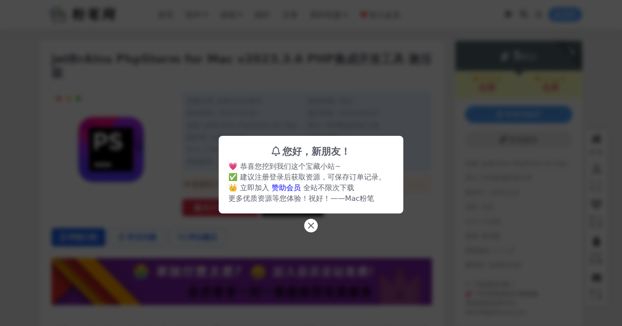

--- FILE ---
content_type: text/html; charset=UTF-8
request_url: https://www.macfb.com/1146.html
body_size: 16540
content:
<!DOCTYPE html>
<html lang="zh-Hans" data-bs-theme="light">
<head>
	<meta http-equiv="Content-Type" content="text/html; charset=UTF-8">
	<meta name="viewport" content="width=device-width, initial-scale=1">
	<link rel="profile" href="https://gmpg.org/xfn/11">
	<title>JetBrAIns PhpStorm  for Mac v2023.3.6 PHP集成开发工具 激活版 - Mac粉笔网</title>
<meta name='robots' content='max-image-preview:large' />
<meta name="keywords" content="PhpStorm下载">
<meta name="description" content="JetBrains PhpStorm for Mac是一款专为Mac用户设计的PHP集成开发环境（IDE），它为PHP开发人员提供了全面且高效的开发工具集，旨在提高开发效率和代码质量。 PhpStorm for Mac具备智能代码编辑功能，">
<link href="https://www.macfb.com/wp-content/uploads/web/favicon.png" rel="icon">
<style id='wp-img-auto-sizes-contain-inline-css'>
img:is([sizes=auto i],[sizes^="auto," i]){contain-intrinsic-size:3000px 1500px}
/*# sourceURL=wp-img-auto-sizes-contain-inline-css */
</style>
<link rel='stylesheet' id='csf-fa5-css' href='https://www.macfb.com/wp-content/themes/ripro-v5/assets/css/font-awesome/css/all.min.css?ver=5.15.4' media='all' />
<link rel='stylesheet' id='csf-fa5-v4-shims-css' href='https://www.macfb.com/wp-content/themes/ripro-v5/assets/css/font-awesome/css/v4-shims.min.css?ver=5.15.4' media='all' />
<link rel='stylesheet' id='main-css' href='https://www.macfb.com/wp-content/themes/ripro-v5/assets/css/main.min.css?ver=9.5' media='all' />
<link rel='stylesheet' id='wp-block-paragraph-css' href='https://www.macfb.com/wp-includes/blocks/paragraph/style.min.css?ver=6.9' media='all' />
<script src="https://www.macfb.com/wp-content/themes/ripro-v5/assets/js/jquery.min.js?ver=3.6.0" id="jquery-js"></script>
<link rel="canonical" href="https://www.macfb.com/1146.html" />
<link rel='shortlink' href='https://www.macfb.com/?p=1146' />
<style type="text/css">
.post-item .entry-title {
    font-size: .95rem;
    font-weight: 400;
    margin-bottom: 10px;
    height: 2.3rem;
    padding: 0 10px;
    line-height: 1.2rem;
}
.post-item .entry-desc, .post-item .entry-title {
    -webkit-line-clamp: 2;
    text-align: center;
}
.post-item .entry-media .media-img {
background-color: #fff;
}
.desc-info {
    text-align: center;
    font-weight: 400;
    font-size: .85rem;
    color: #a3a3a3;
    height: 1.2rem;
    margin-bottom: 10px;
}
.desc-info span {
    padding: 0 10px;
}
.desc-info .time {
    border-right: 1px solid #ddd;
}
.qw_down{
    display: block;
    width: 100%;
    height: 2rem;
    border-radius: 20px;
    border: 1px solid #ddd;
    background-color: transparent;
    text-align: center;
    font-size: .9rem;
    color: #2d2d2d;
    line-height: 2rem;
    font-weight: 400;
    margin-bottom: 10px;
}
.post-item:hover .qw_down{
    background:#43d643;
    color:#fff;
    border:none;
}
.post-item {
    border-radius: .8rem;
}
.fa-vimeo-v{
    color:red;
}
</style><style type="text/css">.heading{width:5积分;}.heading{width:0.N折;}.heading{width:265个;}</style><meta name="generator" content="WP Rocket 3.20.2" data-wpr-features="wpr_preload_links wpr_desktop" /></head>

<body class="wp-singular post-template-default single single-post postid-1146 single-format-standard wp-theme-ripro-v5">


<header data-rocket-location-hash="2a89341fefd0155df4d7cfe2b2e54b3a" class="site-header">

    <div data-rocket-location-hash="6005da2017e5fd3302f88d75d9af55c2" class="container"> <!-- container-fluid px-lg-5 -->
	    <div class="navbar">
	      <!-- logo -->
	      <div data-rocket-location-hash="c7cde5e13f5f5c814c5891607b65d2e6" class="logo-wrapper">
<a rel="nofollow noopener noreferrer" href="https://www.macfb.com/"><img class="logo regular" data-light="https://www.macfb.com/wp-content/uploads/2024/03/fblogo-4.png" data-dark="https://www.macfb.com/wp-content/uploads/2024/03/fblogo-h.png" src="https://www.macfb.com/wp-content/uploads/2024/03/fblogo-4.png" alt="Mac粉笔网"></a></div>

	      <div class="sep"></div>
	      
	      <nav class="main-menu d-none d-lg-block">
	        <ul id="header-navbar" class="nav-list"><li class="menu-item"><a href="https://www.macfb.com/">首页</a></li>
<li class="menu-item menu-item-has-children"><a href="https://www.macfb.com/soft">软件</a>
<ul class="sub-menu">
	<li class="menu-item"><a href="https://www.macfb.com/soft/3d%e8%ae%be%e8%ae%a1">3D设计</a></li>
	<li class="menu-item"><a href="https://www.macfb.com/soft/%e7%b3%bb%e7%bb%9f%e5%a2%9e%e5%bc%ba">系统增强</a></li>
	<li class="menu-item"><a href="https://www.macfb.com/soft/%e5%8a%9e%e5%85%ac%e8%bd%af%e4%bb%b6">办公软件</a></li>
	<li class="menu-item"><a href="https://www.macfb.com/soft/%e5%9b%be%e5%bd%a2%e5%9b%be%e5%83%8f">图形图像</a></li>
	<li class="menu-item"><a href="https://www.macfb.com/soft/%e8%a7%86%e9%a2%91%e5%88%b6%e4%bd%9c">视频制作</a></li>
	<li class="menu-item"><a href="https://www.macfb.com/soft/%e9%9f%b3%e9%a2%91%e5%88%b6%e4%bd%9c">音频制作</a></li>
	<li class="menu-item"><a href="https://www.macfb.com/soft/%e7%bc%96%e7%a8%8b%e5%b7%a5%e5%85%b7">编程工具</a></li>
	<li class="menu-item"><a href="https://www.macfb.com/soft/%e5%aa%92%e4%bd%93%e6%92%ad%e6%94%be">媒体播放</a></li>
	<li class="menu-item"><a href="https://www.macfb.com/soft/%e7%bd%91%e7%bb%9c%e8%b0%83%e8%af%95">网络调试</a></li>
	<li class="menu-item"><a href="https://www.macfb.com/soft/%e4%b8%8a%e4%bc%a0%e4%b8%8b%e8%bd%bd">上传下载</a></li>
</ul>
</li>
<li class="menu-item menu-item-has-children"><a href="https://www.macfb.com/games">游戏</a>
<ul class="sub-menu">
	<li class="menu-item"><a href="https://www.macfb.com/games/%e4%bc%91%e9%97%b2%e6%b8%b8%e6%88%8f">休闲游戏</a></li>
	<li class="menu-item"><a href="https://www.macfb.com/games/%e7%9b%8a%e6%99%ba%e6%b8%b8%e6%88%8f">益智游戏</a></li>
	<li class="menu-item"><a href="https://www.macfb.com/games/%e5%8a%a8%e4%bd%9c%e6%b8%b8%e6%88%8f">动作游戏</a></li>
	<li class="menu-item"><a href="https://www.macfb.com/games/%e5%86%92%e9%99%a9%e6%b8%b8%e6%88%8f">冒险游戏</a></li>
	<li class="menu-item"><a href="https://www.macfb.com/games/%e7%ad%96%e7%95%a5%e6%b8%b8%e6%88%8f">策略游戏</a></li>
	<li class="menu-item"><a href="https://www.macfb.com/games/%e7%bb%8f%e8%90%a5%e6%b8%b8%e6%88%8f">经营游戏</a></li>
	<li class="menu-item"><a href="https://www.macfb.com/games/%e5%a1%94%e9%98%b2%e6%b8%b8%e6%88%8f">塔防游戏</a></li>
	<li class="menu-item"><a href="https://www.macfb.com/games/%e8%a7%92%e8%89%b2%e6%89%ae%e6%bc%94">角色扮演</a></li>
	<li class="menu-item"><a href="https://www.macfb.com/games/%e5%b0%84%e5%87%bb%e6%b8%b8%e6%88%8f">射击游戏</a></li>
	<li class="menu-item"><a href="https://www.macfb.com/games/%e5%bb%ba%e7%ad%91%e6%b8%b8%e6%88%8f">建筑游戏</a></li>
	<li class="menu-item"><a href="https://www.macfb.com/games/%e7%ab%9e%e9%80%9f%e6%b8%b8%e6%88%8f">竞速游戏</a></li>
</ul>
</li>
<li class="menu-item"><a href="https://www.macfb.com/plugins">插件</a></li>
<li class="menu-item"><a href="https://www.macfb.com/article">文章</a></li>
<li class="menu-item menu-item-has-children"><a href="https://www.macfb.com/seriesos">系列专题</a>
<ul class="sub-menu">
	<li class="menu-item"><a href="https://www.macfb.com/seriesos/adobe">Adobe系列</a></li>
	<li class="menu-item"><a href="https://www.macfb.com/seriesos/jetbrains%e7%b3%bb%e5%88%97">Jetbrains系列</a></li>
	<li class="menu-item"><a href="https://www.macfb.com/seriesos/navicat%e7%b3%bb%e5%88%97">Navicat系列</a></li>
	<li class="menu-item"><a href="https://www.macfb.com/seriesos/jixipix%e7%b3%bb%e5%88%97">JixiPix系列</a></li>
	<li class="menu-item"><a href="https://www.macfb.com/seriesos/office%e7%b3%bb%e5%88%97">Office系列</a></li>
	<li class="menu-item"><a href="https://www.macfb.com/seriesos/dxo%e7%b3%bb%e5%88%97">DXO系列</a></li>
</ul>
</li>
<li class="menu-item"><a href="https://www.macfb.com/vip-prices/"><i class="fab fa-vimeo-v me-1"></i>加入会员</a></li>
</ul>	      </nav>
	      
	      <div class="actions">
	        




	<span class="action-btn toggle-color" rel="nofollow noopener noreferrer">
		<span title="亮色模式" data-mod="light" class=" show"><i class="fas fa-sun"></i></span>
		<span title="深色模式" data-mod="dark" class=""><i class="fas fa-moon"></i></span>
	</span>

	<span class="action-btn toggle-search" rel="nofollow noopener noreferrer" title="站内搜索"><i class="fas fa-search"></i></span>

	<span class="action-btn toggle-notify" rel="nofollow noopener noreferrer" title="网站公告"><i class="fa fa-bell-o"></i></span>



	<a class="action-btn login-btn btn-sm btn" rel="nofollow noopener noreferrer" href="https://www.macfb.com/login?redirect_to=https%3A%2F%2Fwww.macfb.com%2F1146.html"><i class="far fa-user me-1"></i>登录</a>


	        <div class="burger d-flex d-lg-none"><i class="fas fa-bars"></i></div>
	      </div>

	      	      <div class="navbar-search">
<div class="search-form">
    <form method="get" action="https://www.macfb.com/">
                    <div class="search-select">
                <select  name='cat' id='cat-search-select-3' class='form-select'>
	<option value=''>全站</option>
	<option class="level-0" value="5">系列专题</option>
	<option class="level-0" value="4">文章</option>
	<option class="level-0" value="3">插件</option>
	<option class="level-0" value="2">游戏</option>
	<option class="level-0" value="1">软件</option>
</select>
            </div>
        
        <div class="search-fields">
          <input type="text" class="" placeholder="输入关键词 回车..." autocomplete="off" value="" name="s" required="required">
          <button title="点击搜索" type="submit"><i class="fas fa-search"></i></button>
      </div>
  </form>
</div>
</div>
		  	      
	    </div>
    </div>

</header>

<div data-rocket-location-hash="989bcf0650e2380b930fa6b99e662cc4" class="header-gap"></div>


<!-- **************** MAIN CONTENT START **************** -->
<main data-rocket-location-hash="6e5961a7f07002a87d72c3d55c699759">
	




<div data-rocket-location-hash="169fe0928f2976958ff91d4509c67e6b" class="container mt-2 mt-sm-4">
	<div data-rocket-location-hash="5f77912d1153a74bc5f7aa812ec13f18" class="row g-2 g-md-3 g-lg-4">

		<div class="content-wrapper col-md-12 col-lg-9" data-sticky-content>
			<div class="card">

									

<div class="article-header">
	<h1 class="post-title mb-2 mb-lg-3">JetBrAIns PhpStorm  for Mac v2023.3.6 PHP集成开发工具 激活版</h1></div>


<div class="archive-shop my-4">

	<div class="row">

				<div class="col-lg-4">
			<div class="img-box">
    			<div class="views-rounded-dot"></div>
                <img class="lazy" src="https://macfb.oss-cn-shanghai.aliyuncs.com/2024/04/9f61408e3afb633-3-320x213.png" alt="JetBrAIns PhpStorm  for Mac v2023.3.6 PHP集成开发工具 激活版" />
            </div>
        </div>
    	
        <div class="col my-2 my-lg-0 info-box">

        	
        	<div class="article-meta">
				<li>资源分类: <a href="https://www.macfb.com/seriesos/jetbrains%e7%b3%bb%e5%88%97">Jetbrains系列</a></li>
				<li>浏览热度: (66)</li>

								<li>发布时间: 2024-04-02</li>
				<li>最近更新: 2024-04-07</li>
								<li>名称: JetBrAIns PhpStorm  for Mac</li><li>简介: PHP集成开发工具</li><li>版本号: v2023.3.6</li><li>语言: 中文</li><li>大小: 1.2GB</li><li>类型: 激活版</li><li>系统版本: &gt;= 12</li><li>兼容性: 支持M/Intel</li>			</div>


			<div class="ri-down-warp mt-1 mt-lg-2">
			    
			    			        <div class="down-buy-warp">
			        			            <div class="buy-title"><i class="fas fa-lock me-1"></i></i>本资源需权限下载</div>
			            
			            <div class="buy-desc">
			                
			                <div class="prices-descs">

		                        <ul class="prices-info">
		                        <li class="price-item no">普通用户: <span><i class="fas fas fa-coins me-1"></i>5积分</span></li><li class="price-item vip">VIP会员: <span>免费</span></li><li class="price-item boosvip">永久会员: <span>免费</span></li>		                        </ul>
			                </div> 

			            </div>

			            <div class="buy-btns">
			              <button class="btn btn-danger px-4 mt-1 js-pay-action" data-id="1146" data-type="1" data-info=""><i class="fab fa-shopify me-1"></i>购买下载权限</button>

			           		
					    						            					                <a target="_blank" href="https://www.macfb.com/?cat=&amp;s=JetBrAIns PhpStorm  for Mac" class="btn px-4 mt-1 btn-dark" rel="nofollow noopener noreferrer"><i class="fas fa-link me-1"></i>历史版本</a>
					            					        
			            </div>

			        
			        </div>

			    
			</div>


		</div>


	</div>

</div>				
				
				
				

<div class="single-content-nav">
  <ul class="nav nav-pills" id="pills-tab" role="tablist">

    <li class="nav-item" role="presentation">
      <a class="nav-link active" id="pills-details-tab" data-toggle="pill" href="#pills-details" role="tab" aria-controls="pills-details" aria-selected="true"><i class="far fa-file-alt me-1"></i>详情介绍</a>
    </li>

        <li class="nav-item" role="presentation">
      <a class="nav-link" id="pills-faq-tab" data-toggle="pill" href="#pills-faq" role="tab" aria-controls="pills-faq" aria-selected="false"><i class="far fa-question-circle me-1"></i>常见问题</a>
    </li>
    
        <li class="nav-item" role="presentation">
      <a class="nav-link" id="pills-comments-tab" data-toggle="pill" href="#pills-comments" role="tab" aria-controls="pills-comments" aria-selected="false"><i class="fa fa-comments-o me-1"></i>评论建议</a>
    </li>
        
  </ul>
</div>


<div class="tab-content" id="pills-tabContent">
	<div class="tab-pane fade show active" id="pills-details" role="tabpanel" aria-labelledby="pills-details-tab">
		<div class="site-addswarp pc top"><a href="https://www.macfb.com/vip-prices/" target="_blank" rel="nofollow noopener noreferrer" title="加入会员，尊享特权"><img src="https://macfb.oss-cn-shanghai.aliyuncs.com/2024/05/edffd723986c2ee.jpg" style=" width: 100%;margin-bottom: 1rem;"></a></div>
		<article class="post-content post-1146 post type-post status-publish format-standard has-post-thumbnail hentry category-jetbrains category-7 category-soft tag-jetbrains tag-66 language-chinese compatibility-intelchip compatibility-applesilicon" >
			
<p class="">JetBrains PhpStorm for Mac是一款专为Mac用户设计的PHP集成开发环境（IDE），它为PHP开发人员提供了全面且高效的开发工具集，旨在提高开发效率和代码质量。</p>
<p class="">PhpStorm for Mac具备智能代码编辑功能，包括自动完成、语法高亮、错误检查等，使开发人员能够更快速、更准确地编写代码。它还提供了强大的代码导航功能，支持代码搜索、快速定位、跳转到定义等功能，帮助开发人员更有效地管理大型项目。</p>
<p class="">此外，PhpStorm for Mac还提供了代码质量分析功能，通过静态代码分析工具对代码进行全面的检查，发现潜在的错误和不良编程习惯。它还提供了丰富的代码质量报告和改进建议，帮助开发人员提高代码质量和可维护性。</p>
<p class="">PhpStorm for Mac还支持与版本控制系统（如Git）、构建工具（如Gradle）以及测试工具（如PHPUnit）的无缝集成，使开发人员能够更方便地进行版本控制、自动化构建和测试工作。</p>
<p class="">总之，JetBrains PhpStorm for Mac是一款功能强大、操作便捷的PHP开发工具，适用于各种规模和业务场景的PHP开发团队。无论是个人开发者还是大型企业，都可以从中受益。</p>
<h2>软件截图</h2>
<p><img fetchpriority="high" decoding="async" class="alignnone size-full wp-image-1147" title="JetBrAIns PhpStorm for Mac v2023.3.6 PHP集成开发工具 激活版-1" src="https://macfb.oss-cn-shanghai.aliyuncs.com/2024/04/d89ab2089bf7a4a.png" alt="JetBrAIns PhpStorm for Mac v2023.3.6 PHP集成开发工具 激活版-1" width="3072" height="1892" srcset="https://macfb.oss-cn-shanghai.aliyuncs.com/2024/04/d89ab2089bf7a4a.png 3072w, https://macfb.oss-cn-shanghai.aliyuncs.com/2024/04/d89ab2089bf7a4a-300x185.png 300w, https://macfb.oss-cn-shanghai.aliyuncs.com/2024/04/d89ab2089bf7a4a-1024x631.png 1024w, https://macfb.oss-cn-shanghai.aliyuncs.com/2024/04/d89ab2089bf7a4a-320x197.png 320w, https://macfb.oss-cn-shanghai.aliyuncs.com/2024/04/d89ab2089bf7a4a-768x473.png 768w, https://macfb.oss-cn-shanghai.aliyuncs.com/2024/04/d89ab2089bf7a4a-1536x946.png 1536w, https://macfb.oss-cn-shanghai.aliyuncs.com/2024/04/d89ab2089bf7a4a-2048x1261.png 2048w" sizes="(max-width: 3072px) 100vw, 3072px" /></p>
<h2>安装教程</h2>
<p>打开安装包将<code>软件图标</code>拖动至右侧<code>Applications</code>完成安装使用<code>激活码</code>完成激活。</p>
<h2>功能特色</h2>
<ul>
<li>代码编辑器：Phpstorm具有智能代码编辑器，支持语法高亮、代码补全、代码折叠、代码重构、代码格式化等功能，使编写代码更加高效和准确。</li>
<li>调试工具：Phpstorm内置了强大的调试工具，可以让开发者快速定位代码中的错误和问题，并提供了Xdebug、Zend Debugger和Chrome扩展等多种调试方式。</li>
<li>代码分析：Phpstorm可以对代码进行静态分析，通过提示变量未定义、方法不存在等问题，帮助开发者找出潜在的错误和问题。</li>
<li>测试工具：Phpstorm支持PHPUnit、Behat、Codeception等多种PHP测试框架，可以帮助开发者编写和运行测试用例，保证代码质量。</li>
<li>版本控制：Phpstorm支持Git、SVN、Mercurial等多种版本控制系统，并提供了强大的版本控制功能，例如代码比较、合并、提交、拉取等。</li>
<li>插件支持：Phpstorm支持丰富的插件，可以根据个人需求安装和使用各种插件，例如Symfony、Laravel、Yii等PHP框架的插件，以及各种代码工具和辅助工具。</li>
</ul>

			<div class="entry-copyright">
	<i class="fas fa-info-circle me-1"></i>声明：本站所有文章，如无特殊说明或标注，均为本站原创发布。任何个人或组织，在未征得本站同意时，禁止复制、盗用、采集、发布本站内容到任何网站、书籍等各类媒体平台。如若本站内容侵犯了原著者的合法权益，可联系我们进行处理。</div>
		</article>

		
		
<div class="entry-tags">
	<i class="fas fa-tags me-1"></i>
			<a href="https://www.macfb.com/tag/jetbrains%e7%b3%bb%e5%88%97" rel="tag">Jetbrains系列</a>
			<a href="https://www.macfb.com/tag/%e7%bc%96%e7%a8%8b%e5%b7%a5%e5%85%b7" rel="tag">编程工具</a>
	</div>
		
<div class="entry-social">

	<div class="row mt-2 mt-lg-3">
		
		<div class="col">
						<a class="share-author" href="https://www.macfb.com/author/2b0a1d7f42e6003c">
				<div class="avatar me-1"><img class="avatar-img rounded-circle border border-white border-3 shadow" src="//www.macfb.com/wp-content/uploads/avatars/55441f17b4dc9dd5e73d8b345d7849dc/avatar-b762b89ecba6318e117c6d40a4dc5a7f.jpeg" alt="">
				</div>粉笔哥            </a>
            		</div>

		<div class="col-auto">
			
						<a class="btn btn-sm btn-info-soft post-share-btn" href="javascript:void(0);"><i class="fas fa-share-alt me-1"></i>分享</a>
			
						<a class="btn btn-sm btn-success-soft post-fav-btn" href="javascript:void(0);" data-is="1"><i class="far fa-star me-1"></i></i>收藏</a>
			
						<a class="btn btn-sm btn-danger-soft post-like-btn" href="javascript:void(0);" data-text="已点赞"><i class="far fa-heart me-1"></i>点赞(<span class="count">0</span>)</a>
			
		</div>
	</div>

</div>	</div>


		<div class="tab-pane fade" id="pills-faq" role="tabpanel" aria-labelledby="pills-faq-tab">
	
	    <ol class="list-group list-group-numbered">
		  		  	<li class="list-group-item list-group-item-info d-flex justify-content-between align-items-start">
			    <div class="ms-2 me-auto">
			      <div class="fw-bold">免费下载或者VIP会员资源能否直接商用？</div>
			      <div class="text-muted">本站所有资源版权均属于原作者所有，这里所提供资源均只能用于参考学习用，请勿直接商用。若由于商用引起版权纠纷，一切责任均由使用者承担。更多说明请参考 VIP介绍。</div>
			    </div>
			</li>
	    		  	<li class="list-group-item list-group-item-info d-flex justify-content-between align-items-start">
			    <div class="ms-2 me-auto">
			      <div class="fw-bold">提示下载完但解压或打开不了？</div>
			      <div class="text-muted">最常见的情况是下载不完整: 重新下载即可。</div>
			    </div>
			</li>
	    		  	<li class="list-group-item list-group-item-info d-flex justify-content-between align-items-start">
			    <div class="ms-2 me-auto">
			      <div class="fw-bold">下载次数超限？</div>
			      <div class="text-muted">加入会员可提升每日下载次数，详见VIP介绍页面说明；单独购买资源不受会员组次数限制。</div>
			    </div>
			</li>
	    		  	<li class="list-group-item list-group-item-info d-flex justify-content-between align-items-start">
			    <div class="ms-2 me-auto">
			      <div class="fw-bold">付款后无法显示下载地址或者无法查看内容？</div>
			      <div class="text-muted">如果您已经成功付款但是网站没有弹出成功提示，请联系在线客服提供付款信息为您处理</div>
			    </div>
			</li>
	    		  	<li class="list-group-item list-group-item-info d-flex justify-content-between align-items-start">
			    <div class="ms-2 me-auto">
			      <div class="fw-bold">购买该资源后，可以退款吗？</div>
			      <div class="text-muted">本站所有资源属于虚拟商品，具有可复制性，可传播性，一旦授予，不接受任何形式的退款、换货要求。请您在购买获取之前确认好 是您所需要的资源</div>
			    </div>
			</li>
	    		</ol>

	</div>
	
		<div class="tab-pane fade" id="pills-comments" role="tabpanel" aria-labelledby="pills-comments-tab">
	
<div id="comments" class="entry-comments">
	

	<h2 class="comments-title"><i class="fas fa-comment-dots me-1"></i>评论(0)</h2>

		<div id="respond" class="comment-respond">
		<h3 id="reply-title" class="comment-reply-title">提示：请文明发言 <small><a rel="nofollow" id="cancel-comment-reply-link" href="/1146.html#respond" style="display:none;">取消回复</a></small></h3><div class="d-flex align-content-center justify-content-center"><a rel="nofollow noopener noreferrer" href="https://www.macfb.com/login?redirect_to=https%3A%2F%2Fwww.macfb.com%2F1146.html" class="login-btn btn btn-sm btn-dark px-4 rounded-pill mb-5"><i class="far fa-user me-1"></i>登录后评论</a></div>	</div><!-- #respond -->
	


	

</div>
	</div>
	
</div>


			</div>
			
			

<div class="entry-navigation">
    <div class="row g-3">
                <div class="col-lg-6 col-12">
            <a class="entry-page-prev" href="https://www.macfb.com/1149.html" title="Piezo for Mac v1.9.1 专业的音频录制工具 激活版">
                <div class="entry-page-icon"><i class="fas fa-arrow-left"></i></div>
                <div class="entry-page-info">
                    <span class="d-block rnav">上一篇</span>
                    <div class="title">Piezo for Mac v1.9.1 专业的音频录制工具 激活版</div>
                </div>
            </a>
        </div>
                        <div class="col-lg-6 col-12">
            <a class="entry-page-next" href="https://www.macfb.com/1145.html" title="Noir – Dark Mode for Safari  v2024.1.9 Safari 扩展程序 激活版">
                <div class="entry-page-info">
                    <span class="d-block rnav">下一篇</span>
                    <div class="title">Noir – Dark Mode for Safari  v2024.1.9 Safari 扩展程序 激活版</div>
                </div>
                <div class="entry-page-icon"><i class="fas fa-arrow-right"></i></div>
            </a>
        </div>
            </div>
</div>			
			
<div class="related-posts">
   <h2 class="related-posts-title"><i class="fab fa-hive me-1"></i>相关文章</h2>
   <div class="row g-2 g-md-3 row-cols-2 row-cols-md-3 row-cols-lg-4">
    

	<div class="col">
		<article class="post-item item-grid">

			<div class="tips-badge position-absolute top-0 start-0 z-1 m-2">
				
								<div class="badge bg-warning bg-opacity-75">VIP</div>
				
			</div>
			

<div class="entry-media ratio ratio-3x2">
	<a target="" class="media-img lazy bg-cover bg-center" href="https://www.macfb.com/4619.html" title="Topaz Gigapixel AI for Mac v7.1.2 照片放大工具 激活版" data-bg="https://macfb.oss-cn-shanghai.aliyuncs.com/2024/04/92a86bb88bd01bd-1.png">

		
		<!-- 音视频缩略图 -->
		
	</a>
</div>			<div class="entry-wrapper">
				
				<h2 class="entry-title">
					<a target="" href="https://www.macfb.com/4619.html" title="Topaz Gigapixel AI for Mac v7.1.2 照片放大工具 激活版">Topaz Gigapixel AI - 照片放大工具</a>
				</h2>

				                <div class="desc-info">v7.1.2 英文版</div>
                <div class="desc-info"><span class="time"><time class="pub-date" datetime="2024-04-27T17:45:41+08:00">2 年前</time></span><span class="size">238MB</span></div>
                <a class="qw_down" href="https://www.macfb.com/4619.html">下载</a>

							</div>
		</article>
	</div>



	<div class="col">
		<article class="post-item item-grid">

			<div class="tips-badge position-absolute top-0 start-0 z-1 m-2">
				
								<div class="badge bg-warning bg-opacity-75">VIP</div>
				
			</div>
			

<div class="entry-media ratio ratio-3x2">
	<a target="" class="media-img lazy bg-cover bg-center" href="https://www.macfb.com/23627.html" title="Performance Test for Mac v4.3.1 电脑系统基准测试器 — 硬盘测速工具 激活版" data-bg="https://macfb.oss-cn-shanghai.aliyuncs.com/2024/12/b3f3313f4fd9662.png">

		
		<!-- 音视频缩略图 -->
		
	</a>
</div>			<div class="entry-wrapper">
				
				<h2 class="entry-title">
					<a target="" href="https://www.macfb.com/23627.html" title="Performance Test for Mac v4.3.1 电脑系统基准测试器 — 硬盘测速工具 激活版">Performance Test - 电脑系统基准测试器 — 硬盘测速工具</a>
				</h2>

				                <div class="desc-info">v4.3.1 英文版</div>
                <div class="desc-info"><span class="time"><time class="pub-date" datetime="2024-12-31T14:53:17+08:00">1 年前</time></span><span class="size">666MB</span></div>
                <a class="qw_down" href="https://www.macfb.com/23627.html">下载</a>

							</div>
		</article>
	</div>



	<div class="col">
		<article class="post-item item-grid">

			<div class="tips-badge position-absolute top-0 start-0 z-1 m-2">
				
								<div class="badge bg-warning bg-opacity-75">VIP</div>
				
			</div>
			

<div class="entry-media ratio ratio-3x2">
	<a target="" class="media-img lazy bg-cover bg-center" href="https://www.macfb.com/7227.html" title="Master of Typing 3 for Mac v15.14.4 打字练习软件 激活版" data-bg="https://macfb.oss-cn-shanghai.aliyuncs.com/2024/06/0195921095dd07a.png">

		
		<!-- 音视频缩略图 -->
		
	</a>
</div>			<div class="entry-wrapper">
				
				<h2 class="entry-title">
					<a target="" href="https://www.macfb.com/7227.html" title="Master of Typing 3 for Mac v15.14.4 打字练习软件 激活版">Master of Typing 3 - 打字练习软件</a>
				</h2>

				                <div class="desc-info">v15.14.4 中文版</div>
                <div class="desc-info"><span class="time"><time class="pub-date" datetime="2024-06-13T07:43:43+08:00">2 年前</time></span><span class="size">116MB</span></div>
                <a class="qw_down" href="https://www.macfb.com/7227.html">下载</a>

							</div>
		</article>
	</div>



	<div class="col">
		<article class="post-item item-grid">

			<div class="tips-badge position-absolute top-0 start-0 z-1 m-2">
				
								<div class="badge bg-warning bg-opacity-75">VIP</div>
				
			</div>
			

<div class="entry-media ratio ratio-3x2">
	<a target="" class="media-img lazy bg-cover bg-center" href="https://www.macfb.com/47175.html" title="Tabby for Mac v1.0.228 好用的终端模拟器/SSH客户端 激活版" data-bg="https://macfb.oss-cn-shanghai.aliyuncs.com/2025/12/2fc794eeda49478.png">

		
		<!-- 音视频缩略图 -->
		
	</a>
</div>			<div class="entry-wrapper">
				
				<h2 class="entry-title">
					<a target="" href="https://www.macfb.com/47175.html" title="Tabby for Mac v1.0.228 好用的终端模拟器/SSH客户端 激活版">Tabby - 好用的终端模拟器/SSH客户端</a>
				</h2>

				                <div class="desc-info">v1.0.228 中文版</div>
                <div class="desc-info"><span class="time"><time class="pub-date" datetime="2025-12-12T19:42:32+08:00">1 月前</time></span><span class="size">291MB</span></div>
                <a class="qw_down" href="https://www.macfb.com/47175.html">下载</a>

							</div>
		</article>
	</div>



	<div class="col">
		<article class="post-item item-grid">

			<div class="tips-badge position-absolute top-0 start-0 z-1 m-2">
				
								<div class="badge bg-warning bg-opacity-75">VIP</div>
				
			</div>
			

<div class="entry-media ratio ratio-3x2">
	<a target="" class="media-img lazy bg-cover bg-center" href="https://www.macfb.com/35008.html" title="Crescendo Masters for Mac v11.14 音乐创作软件 激活版" data-bg="https://macfb.oss-cn-shanghai.aliyuncs.com/2025/06/7c10a326c9dedea.png">

		
		<!-- 音视频缩略图 -->
		
	</a>
</div>			<div class="entry-wrapper">
				
				<h2 class="entry-title">
					<a target="" href="https://www.macfb.com/35008.html" title="Crescendo Masters for Mac v11.14 音乐创作软件 激活版">Crescendo Masters - 音乐创作软件</a>
				</h2>

				                <div class="desc-info">v11.14 英文版</div>
                <div class="desc-info"><span class="time"><time class="pub-date" datetime="2025-06-16T01:17:42+08:00">7 月前</time></span><span class="size">5MB</span></div>
                <a class="qw_down" href="https://www.macfb.com/35008.html">下载</a>

							</div>
		</article>
	</div>



	<div class="col">
		<article class="post-item item-grid">

			<div class="tips-badge position-absolute top-0 start-0 z-1 m-2">
				
								<div class="badge bg-warning bg-opacity-75">VIP</div>
				
			</div>
			

<div class="entry-media ratio ratio-3x2">
	<a target="" class="media-img lazy bg-cover bg-center" href="https://www.macfb.com/9362.html" title="Pixelmator Pro for Mac v3.6.5 媲美PS的修图软件 激活版" data-bg="https://macfb.oss-cn-shanghai.aliyuncs.com/2024/07/440447bfa4b8ef1.png">

		
		<!-- 音视频缩略图 -->
		
	</a>
</div>			<div class="entry-wrapper">
				
				<h2 class="entry-title">
					<a target="" href="https://www.macfb.com/9362.html" title="Pixelmator Pro for Mac v3.6.5 媲美PS的修图软件 激活版">Pixelmator Pro - 媲美PS的修图软件</a>
				</h2>

				                <div class="desc-info">v3.6.5 中文版</div>
                <div class="desc-info"><span class="time"><time class="pub-date" datetime="2024-07-18T05:39:00+08:00">2 年前</time></span><span class="size">634MB</span></div>
                <a class="qw_down" href="https://www.macfb.com/9362.html">下载</a>

							</div>
		</article>
	</div>



	<div class="col">
		<article class="post-item item-grid">

			<div class="tips-badge position-absolute top-0 start-0 z-1 m-2">
				
								<div class="badge bg-warning bg-opacity-75">VIP</div>
				
			</div>
			

<div class="entry-media ratio ratio-3x2">
	<a target="" class="media-img lazy bg-cover bg-center" href="https://www.macfb.com/29116.html" title="AnyRec Video Repair for Mac v1.0.18 专业视频修复工具 激活版" data-bg="https://macfb.oss-cn-shanghai.aliyuncs.com/2025/04/14a710eb2748b69.png">

		
		<!-- 音视频缩略图 -->
		
	</a>
</div>			<div class="entry-wrapper">
				
				<h2 class="entry-title">
					<a target="" href="https://www.macfb.com/29116.html" title="AnyRec Video Repair for Mac v1.0.18 专业视频修复工具 激活版">AnyRec Video Repair - 专业视频修复工具</a>
				</h2>

				                <div class="desc-info">v1.0.18 中文版</div>
                <div class="desc-info"><span class="time"><time class="pub-date" datetime="2025-04-14T14:07:00+08:00">9 月前</time></span><span class="size">38MB</span></div>
                <a class="qw_down" href="https://www.macfb.com/29116.html">下载</a>

							</div>
		</article>
	</div>



	<div class="col">
		<article class="post-item item-grid">

			<div class="tips-badge position-absolute top-0 start-0 z-1 m-2">
				
								<div class="badge bg-warning bg-opacity-75">VIP</div>
				
			</div>
			

<div class="entry-media ratio ratio-3x2">
	<a target="" class="media-img lazy bg-cover bg-center" href="https://www.macfb.com/14012.html" title="Microsoft Excel LTSC 2021 for Mac v16.89 电子表格软件 激活版" data-bg="https://macfb.oss-cn-shanghai.aliyuncs.com/2024/09/00a35ea031c474c.png">

		
		<!-- 音视频缩略图 -->
		
	</a>
</div>			<div class="entry-wrapper">
				
				<h2 class="entry-title">
					<a target="" href="https://www.macfb.com/14012.html" title="Microsoft Excel LTSC 2021 for Mac v16.89 电子表格软件 激活版"> Microsoft Excel LTSC 2021 - 电子表格软件</a>
				</h2>

				                <div class="desc-info">v16.89 中文版</div>
                <div class="desc-info"><span class="time"><time class="pub-date" datetime="2024-09-12T17:37:11+08:00">1 年前</time></span><span class="size">989MB</span></div>
                <a class="qw_down" href="https://www.macfb.com/14012.html">下载</a>

							</div>
		</article>
	</div>

    </div>
</div>

			
		</div>

		<div class="sidebar-wrapper col-md-12 col-lg-3 h-100" data-sticky>
			<div class="sidebar">
				<div id="ri_post_pay_widget-2" class="widget post-buy-widget">

<div class="ri-down-warp" data-resize="bottom">
    <span class="down-msg">下载</span>
            <div class="down-buy-warp">
                    <!-- <div class="buy-title"><i class="fas fa-lock me-1"></i></i></div> -->


            <div class="buy-box">
                
                <div class="prices-desc">
                    <div class="prices-default">
                        <i class="fas fas fa-coins me-1"></i>
                        <span>5</span>积分                    </div>
                </div> 

                <div class="prices-rate">

                    
                    <!-- <a class="vip-rete-tips" href="" rel="nofollow noopener noreferrer" target="_blank"><i class="far fa-gem me-1"></i>VIP折扣</a> -->

                    <ul class="prices-ul">
                        
                    <li class="price-item vip"><a class="vip-rete-name" href="https://www.macfb.com/vip-prices" rel="nofollow noopener noreferrer" target="_blank"><i class="far fa-gem me-1"></i>VIP会员</a><span>免费</span></li><li class="price-item boosvip"><a class="vip-rete-name" href="https://www.macfb.com/vip-prices" rel="nofollow noopener noreferrer" target="_blank"><i class="far fa-gem me-1"></i>永久会员</a><span>免费</span></li>                    </ul>
                </div> 
            </div>


            <div class="buy-btns">
                            <a rel="nofollow noopener noreferrer" href="https://www.macfb.com/login?redirect_to=https%3A%2F%2Fwww.macfb.com%2F1146.html" class="login-btn btn btn-info w-100 rounded-pill"><i class="far fa-user me-1"></i>登录后购买</a>
                        </div>


                    
        </div>

    

    <div class="down-buy-info">

        
                    <div class="d-grid gap-2 mt-3">
                            <a target="_blank" href="https://www.macfb.com/?cat=&amp;s=JetBrAIns PhpStorm  for Mac" class="btn btn-secondary-soft rounded-pill" rel="nofollow noopener noreferrer"><i class="fas fa-link me-1"></i>历史版本</a>
                        </div>
        
                    <ul class="list-group list-group-flush mt-3">
                            <li class="small text-muted list-group-item bg-white"><span>名称: </span> <span>JetBrAIns PhpStorm  for Mac</span></li>
                            <li class="small text-muted list-group-item bg-white"><span>简介: </span> <span>PHP集成开发工具</span></li>
                            <li class="small text-muted list-group-item bg-white"><span>版本号: </span> <span>v2023.3.6</span></li>
                            <li class="small text-muted list-group-item bg-white"><span>语言: </span> <span>中文</span></li>
                            <li class="small text-muted list-group-item bg-white"><span>大小: </span> <span>1.2GB</span></li>
                            <li class="small text-muted list-group-item bg-white"><span>类型: </span> <span>激活版</span></li>
                            <li class="small text-muted list-group-item bg-white"><span>系统版本: </span> <span>&gt;= 12</span></li>
                            <li class="small text-muted list-group-item bg-white"><span>兼容性: </span> <span>支持M/Intel</span></li>
                        </ul>
        
                <p class="text-muted mb-0 mt-3 small">⁉️ 下载遇到问题？<br>💕 可联系客服或<a href="https://www.macfb.com/user/ticket/">工单反馈</a><br>
资源侵权联系方式：MacFB@aliyun.com</p>
            </div> 

</div>



</div><div id="ri_sidebar_posts_widget-2" class="widget sidebar-posts-list">
<h5 class="widget-title"></h5>

<div class="row g-3 row-cols-1">
  
    <div class="col">
      <article class="post-item item-list">

        <div class="entry-media ratio ratio-3x2 col-auto">
          <a target="" class="media-img lazy" href="https://www.macfb.com/45508.html" title="Affinity Designer for Mac v2.6.4 强大的矢量图设计软件 激活版" data-bg="https://macfb.oss-cn-shanghai.aliyuncs.com/2025/10/92ffe017b9c241b.png"></a>
        </div>

        <div class="entry-wrapper">
          <div class="entry-body">
            <h2 class="entry-title">
              <a target="" href="https://www.macfb.com/45508.html" title="Affinity Designer for Mac v2.6.4 强大的矢量图设计软件 激活版">Affinity Designer for Mac v2.6.4 强大的矢量图设计软件 激活版</a>
            </h2>
          </div>
        </div>

      </article>
    </div>

  
    <div class="col">
      <article class="post-item item-list">

        <div class="entry-media ratio ratio-3x2 col-auto">
          <a target="" class="media-img lazy" href="https://www.macfb.com/16760.html" title="MaxBulk Mailer Pro for Mac v8.8.8 批量发送电子邮件工具 激活版" data-bg="https://macfb.oss-cn-shanghai.aliyuncs.com/2024/10/4e1b668ef04c76d.png"></a>
        </div>

        <div class="entry-wrapper">
          <div class="entry-body">
            <h2 class="entry-title">
              <a target="" href="https://www.macfb.com/16760.html" title="MaxBulk Mailer Pro for Mac v8.8.8 批量发送电子邮件工具 激活版">MaxBulk Mailer Pro for Mac v8.8.8 批量发送电子邮件工具 激活版</a>
            </h2>
          </div>
        </div>

      </article>
    </div>

  
    <div class="col">
      <article class="post-item item-list">

        <div class="entry-media ratio ratio-3x2 col-auto">
          <a target="" class="media-img lazy" href="https://www.macfb.com/32755.html" title="Mp3tag for Mac v1.9.6 音频标签编辑器 激活版" data-bg="https://macfb.oss-cn-shanghai.aliyuncs.com/2025/05/42fbded7f5e0975-1.png"></a>
        </div>

        <div class="entry-wrapper">
          <div class="entry-body">
            <h2 class="entry-title">
              <a target="" href="https://www.macfb.com/32755.html" title="Mp3tag for Mac v1.9.6 音频标签编辑器 激活版">Mp3tag for Mac v1.9.6 音频标签编辑器 激活版</a>
            </h2>
          </div>
        </div>

      </article>
    </div>

  
    <div class="col">
      <article class="post-item item-list">

        <div class="entry-media ratio ratio-3x2 col-auto">
          <a target="" class="media-img lazy" href="https://www.macfb.com/19994.html" title="PDF Expert for Mac v3.10.8 PDF编辑阅读转换器 激活版" data-bg="https://macfb.oss-cn-shanghai.aliyuncs.com/2024/11/08f9289b76836d9.png"></a>
        </div>

        <div class="entry-wrapper">
          <div class="entry-body">
            <h2 class="entry-title">
              <a target="" href="https://www.macfb.com/19994.html" title="PDF Expert for Mac v3.10.8 PDF编辑阅读转换器 激活版">PDF Expert for Mac v3.10.8 PDF编辑阅读转换器 激活版</a>
            </h2>
          </div>
        </div>

      </article>
    </div>

  
    <div class="col">
      <article class="post-item item-list">

        <div class="entry-media ratio ratio-3x2 col-auto">
          <a target="" class="media-img lazy" href="https://www.macfb.com/21114.html" title="Wing Pro for Mac v10.0.7 强大的Python开发工具 激活版" data-bg="https://macfb.oss-cn-shanghai.aliyuncs.com/2024/11/25b9927ff02e46a.png"></a>
        </div>

        <div class="entry-wrapper">
          <div class="entry-body">
            <h2 class="entry-title">
              <a target="" href="https://www.macfb.com/21114.html" title="Wing Pro for Mac v10.0.7 强大的Python开发工具 激活版">Wing Pro for Mac v10.0.7 强大的Python开发工具 激活版</a>
            </h2>
          </div>
        </div>

      </article>
    </div>

  
    <div class="col">
      <article class="post-item item-list">

        <div class="entry-media ratio ratio-3x2 col-auto">
          <a target="" class="media-img lazy" href="https://www.macfb.com/24446.html" title="Microsoft PowerPoint LTSC 2024 for Mac v16.93 ppt演示工具 激活版" data-bg="https://macfb.oss-cn-shanghai.aliyuncs.com/2025/01/deb5ba4646e54ca.png"></a>
        </div>

        <div class="entry-wrapper">
          <div class="entry-body">
            <h2 class="entry-title">
              <a target="" href="https://www.macfb.com/24446.html" title="Microsoft PowerPoint LTSC 2024 for Mac v16.93 ppt演示工具 激活版">Microsoft PowerPoint LTSC 2024 for Mac v16.93 ppt演示工具 激活版</a>
            </h2>
          </div>
        </div>

      </article>
    </div>

  
    <div class="col">
      <article class="post-item item-list">

        <div class="entry-media ratio ratio-3x2 col-auto">
          <a target="" class="media-img lazy" href="https://www.macfb.com/31109.html" title="MacWhisper for Mac v12.7 高效音频转文字工具 激活版" data-bg="https://macfb.oss-cn-shanghai.aliyuncs.com/2025/05/8e751ebe9a6276a.png"></a>
        </div>

        <div class="entry-wrapper">
          <div class="entry-body">
            <h2 class="entry-title">
              <a target="" href="https://www.macfb.com/31109.html" title="MacWhisper for Mac v12.7 高效音频转文字工具 激活版">MacWhisper for Mac v12.7 高效音频转文字工具 激活版</a>
            </h2>
          </div>
        </div>

      </article>
    </div>

  
    <div class="col">
      <article class="post-item item-list">

        <div class="entry-media ratio ratio-3x2 col-auto">
          <a target="" class="media-img lazy" href="https://www.macfb.com/47964.html" title="Debit &#038; Credit Premium for Mac v7.5.3 个人财务管理软件 激活版" data-bg="https://macfb.oss-cn-shanghai.aliyuncs.com/2026/01/4c5f9bee63aa8ae.png"></a>
        </div>

        <div class="entry-wrapper">
          <div class="entry-body">
            <h2 class="entry-title">
              <a target="" href="https://www.macfb.com/47964.html" title="Debit &#038; Credit Premium for Mac v7.5.3 个人财务管理软件 激活版">Debit &#038; Credit Premium for Mac v7.5.3 个人财务管理软件 激活版</a>
            </h2>
          </div>
        </div>

      </article>
    </div>

  
    <div class="col">
      <article class="post-item item-list">

        <div class="entry-media ratio ratio-3x2 col-auto">
          <a target="" class="media-img lazy" href="https://www.macfb.com/47427.html" title="Capture One 23 Enterprise for Mac v16.7.0.50 Raw图像处理软件 激活版" data-bg="https://macfb.oss-cn-shanghai.aliyuncs.com/2025/12/123f054cb1f0837.png"></a>
        </div>

        <div class="entry-wrapper">
          <div class="entry-body">
            <h2 class="entry-title">
              <a target="" href="https://www.macfb.com/47427.html" title="Capture One 23 Enterprise for Mac v16.7.0.50 Raw图像处理软件 激活版">Capture One 23 Enterprise for Mac v16.7.0.50 Raw图像处理软件 激活版</a>
            </h2>
          </div>
        </div>

      </article>
    </div>

  
    <div class="col">
      <article class="post-item item-list">

        <div class="entry-media ratio ratio-3x2 col-auto">
          <a target="" class="media-img lazy" href="https://www.macfb.com/33617.html" title="VRAM Pro for Mac v2.1.3 专业显存监控与GPU性能管理工具 激活版" data-bg="https://macfb.oss-cn-shanghai.aliyuncs.com/2025/06/1745316975e6b76.png"></a>
        </div>

        <div class="entry-wrapper">
          <div class="entry-body">
            <h2 class="entry-title">
              <a target="" href="https://www.macfb.com/33617.html" title="VRAM Pro for Mac v2.1.3 专业显存监控与GPU性能管理工具 激活版">VRAM Pro for Mac v2.1.3 专业显存监控与GPU性能管理工具 激活版</a>
            </h2>
          </div>
        </div>

      </article>
    </div>

  </div>

</div>			</div>
		</div>

	</div>
</div>
</main>
<!-- **************** MAIN CONTENT END **************** -->

<!-- =======================
Footer START -->
<footer data-rocket-location-hash="31ab63c865939e23911cfc1e70b36603" class="site-footer py-md-4 py-2 mt-2 mt-md-4">
	<div data-rocket-location-hash="e6eb6fcccd8ab4e0754c54f80a5d14c0" class="container">

		

<div data-rocket-location-hash="bfd04efbd73b4088a0c4e69d8b68cb31" class="row d-none d-lg-flex mb-3">
  <div class="col-md-4">
    <div class="logo-wrapper">
          </div>
    <div class="logo-wrapper">
<a rel="nofollow noopener noreferrer" href="https://www.macfb.com/"><img class="logo regular" data-light="https://www.macfb.com/wp-content/uploads/2024/03/fblogo-4.png" data-dark="https://www.macfb.com/wp-content/uploads/2024/03/fblogo-h.png" src="https://www.macfb.com/wp-content/uploads/2024/03/fblogo-4.png" alt="Mac粉笔网"></a></div>
    <p class="small mb-0">Mac粉笔网站内收录8000+款优质Mac资源，包含MacOS系统应用软件、Mac电脑游戏、常用插件等资源,所发布的资源软件均通过安装测试，确保可用性；欢迎广大苹果电脑用户前来下载！</p>
  </div>

  <div class="col-md-2">
    <h4 class="widget-title">快速导航</h4>
    <ul class="list-unstyled widget-links">
      <li><a href="https://www.macfb.com/user">个人中心</a></li><li><a href="https://www.macfb.com/tags">标签云</a></li><li><a href="https://www.macfb.com/links">网址导航</a></li>    </ul>
  </div>

  <div class="col-md-2">
    <h4 class="widget-title">关于本站</h4>
    <ul class="list-unstyled widget-links">
      <li><a href="https://www.macfb.com/vip-prices">VIP介绍</a></li><li><a href="https://www.macfb.com/user/ticket">客服咨询</a></li><li><a href="https://www.macfb.com/user/aff">推广计划</a></li>    </ul>
  </div>

  <div class="col-md-4">
    <h4 class="widget-title">联系我们</h4>
    <div class=""><img width="80" height="80" src="https://macfb.oss-cn-shanghai.aliyuncs.com/2024/06/ca46c1b9512a7a8.jpg" style="float: left;" title="二维码"> 扫码添加客服QQ或登录本站账号进入个人中心提交工单。
</div>
  </div>
</div>


		<div data-rocket-location-hash="64a46c1e21fa9cd49d2347a8896c83dd" class="text-center small w-100">
			<div>Copyright © 2025 <a target="_blank" href="https://www.macfb.com/">Mac粉笔网</a> - All rights reserved</div>
			<div class=""></div>
		</div>

		
		
	</div>
</footer>
<!-- =======================
Footer END -->


<!-- Back to top rollbar-->
	<div data-rocket-location-hash="926a5ab54fe9f50b408e2ea2d8a5a7b4" class="rollbar">
		<ul class="actions">
			<li><a target="" href="https://www.macfb.com/" rel="nofollow noopener noreferrer"><i class="fas fa-home"></i><span>首页</span></a></li><li><a target="" href="https://www.macfb.com/user" rel="nofollow noopener noreferrer"><i class="far fa-user"></i><span>个人中心</span></a></li><li><a target="" href="https://www.macfb.com/vip-prices" rel="nofollow noopener noreferrer"><i class="fa fa-diamond"></i><span>加入会员</span></a></li><li><a target="" href="https://www.macfb.com/qqh" rel="nofollow noopener noreferrer"><i class="fab fa-qq"></i><span>QQ客服</span></a></li><li><a target="_blank" href="https://www.macfb.com/user/ticket/" rel="nofollow noopener noreferrer"><i class="fas fa-envelope"></i><span>提交工单</span></a></li>		</ul>
	</div>
<div data-rocket-location-hash="aacf7c8ed13f75e14910e450e963e676" class="back-top"><i class="fas fa-caret-up"></i></div>

<!-- m-navbar -->
	<div data-rocket-location-hash="d5317e606fea3b0b52d7ce70b8475e2c" class="m-navbar">
		<ul>
			<li><a target="" href="https://www.macfb.com" rel="nofollow noopener noreferrer"><i class="fas fa-home"></i><span>首页</span></a></li><li><a target="" href="https://www.macfb.com/tags" rel="nofollow noopener noreferrer"><i class="fas fa-layer-group"></i><span>分类</span></a></li><li><a target="" href="https://www.macfb.com/vip-prices" rel="nofollow noopener noreferrer"><i class="far fa-gem"></i><span>会员</span></a></li><li><a target="" href="https://www.macfb.com/user" rel="nofollow noopener noreferrer"><i class="fas fa-user"></i><span>我的</span></a></li>		</ul>
	</div>

<!-- dimmer-->
<div data-rocket-location-hash="36da08f8bdbc84322de5a2e24c2f57bc" class="dimmer"></div>

<div data-rocket-location-hash="b679dc539548c7249acb110ee2c069f6" class="off-canvas">
  <div data-rocket-location-hash="6a67d529c4bb1c0b9a7a7f8f44218094" class="canvas-close"><i class="fas fa-times"></i></div>
  
  <!-- logo -->
  <div class="logo-wrapper">
<a rel="nofollow noopener noreferrer" href="https://www.macfb.com/"><img class="logo regular" data-light="https://www.macfb.com/wp-content/uploads/2024/03/fblogo-4.png" data-dark="https://www.macfb.com/wp-content/uploads/2024/03/fblogo-h.png" src="https://www.macfb.com/wp-content/uploads/2024/03/fblogo-4.png" alt="Mac粉笔网"></a></div>

  
  <div data-rocket-location-hash="5b9068a99d0ff93438402898a77d632c" class="mobile-menu d-block d-lg-none"></div>

</div>



<script type="speculationrules">
{"prefetch":[{"source":"document","where":{"and":[{"href_matches":"/*"},{"not":{"href_matches":["/wp-*.php","/wp-admin/*","/*","/wp-content/*","/wp-content/plugins/*","/wp-content/themes/ripro-v5/*","/*\\?(.+)"]}},{"not":{"selector_matches":"a[rel~=\"nofollow\"]"}},{"not":{"selector_matches":".no-prefetch, .no-prefetch a"}}]},"eagerness":"conservative"}]}
</script>
<script id="rocket-browser-checker-js-after">
"use strict";var _createClass=function(){function defineProperties(target,props){for(var i=0;i<props.length;i++){var descriptor=props[i];descriptor.enumerable=descriptor.enumerable||!1,descriptor.configurable=!0,"value"in descriptor&&(descriptor.writable=!0),Object.defineProperty(target,descriptor.key,descriptor)}}return function(Constructor,protoProps,staticProps){return protoProps&&defineProperties(Constructor.prototype,protoProps),staticProps&&defineProperties(Constructor,staticProps),Constructor}}();function _classCallCheck(instance,Constructor){if(!(instance instanceof Constructor))throw new TypeError("Cannot call a class as a function")}var RocketBrowserCompatibilityChecker=function(){function RocketBrowserCompatibilityChecker(options){_classCallCheck(this,RocketBrowserCompatibilityChecker),this.passiveSupported=!1,this._checkPassiveOption(this),this.options=!!this.passiveSupported&&options}return _createClass(RocketBrowserCompatibilityChecker,[{key:"_checkPassiveOption",value:function(self){try{var options={get passive(){return!(self.passiveSupported=!0)}};window.addEventListener("test",null,options),window.removeEventListener("test",null,options)}catch(err){self.passiveSupported=!1}}},{key:"initRequestIdleCallback",value:function(){!1 in window&&(window.requestIdleCallback=function(cb){var start=Date.now();return setTimeout(function(){cb({didTimeout:!1,timeRemaining:function(){return Math.max(0,50-(Date.now()-start))}})},1)}),!1 in window&&(window.cancelIdleCallback=function(id){return clearTimeout(id)})}},{key:"isDataSaverModeOn",value:function(){return"connection"in navigator&&!0===navigator.connection.saveData}},{key:"supportsLinkPrefetch",value:function(){var elem=document.createElement("link");return elem.relList&&elem.relList.supports&&elem.relList.supports("prefetch")&&window.IntersectionObserver&&"isIntersecting"in IntersectionObserverEntry.prototype}},{key:"isSlowConnection",value:function(){return"connection"in navigator&&"effectiveType"in navigator.connection&&("2g"===navigator.connection.effectiveType||"slow-2g"===navigator.connection.effectiveType)}}]),RocketBrowserCompatibilityChecker}();
//# sourceURL=rocket-browser-checker-js-after
</script>
<script id="rocket-preload-links-js-extra">
var RocketPreloadLinksConfig = {"excludeUris":"/(?:.+/)?feed(?:/(?:.+/?)?)?$|/(?:.+/)?embed/|/(index.php/)?(.*)wp-json(/.*|$)|/refer/|/go/|/recommend/|/recommends/","usesTrailingSlash":"","imageExt":"jpg|jpeg|gif|png|tiff|bmp|webp|avif|pdf|doc|docx|xls|xlsx|php","fileExt":"jpg|jpeg|gif|png|tiff|bmp|webp|avif|pdf|doc|docx|xls|xlsx|php|html|htm","siteUrl":"https://www.macfb.com","onHoverDelay":"100","rateThrottle":"3"};
//# sourceURL=rocket-preload-links-js-extra
</script>
<script id="rocket-preload-links-js-after">
(function() {
"use strict";var r="function"==typeof Symbol&&"symbol"==typeof Symbol.iterator?function(e){return typeof e}:function(e){return e&&"function"==typeof Symbol&&e.constructor===Symbol&&e!==Symbol.prototype?"symbol":typeof e},e=function(){function i(e,t){for(var n=0;n<t.length;n++){var i=t[n];i.enumerable=i.enumerable||!1,i.configurable=!0,"value"in i&&(i.writable=!0),Object.defineProperty(e,i.key,i)}}return function(e,t,n){return t&&i(e.prototype,t),n&&i(e,n),e}}();function i(e,t){if(!(e instanceof t))throw new TypeError("Cannot call a class as a function")}var t=function(){function n(e,t){i(this,n),this.browser=e,this.config=t,this.options=this.browser.options,this.prefetched=new Set,this.eventTime=null,this.threshold=1111,this.numOnHover=0}return e(n,[{key:"init",value:function(){!this.browser.supportsLinkPrefetch()||this.browser.isDataSaverModeOn()||this.browser.isSlowConnection()||(this.regex={excludeUris:RegExp(this.config.excludeUris,"i"),images:RegExp(".("+this.config.imageExt+")$","i"),fileExt:RegExp(".("+this.config.fileExt+")$","i")},this._initListeners(this))}},{key:"_initListeners",value:function(e){-1<this.config.onHoverDelay&&document.addEventListener("mouseover",e.listener.bind(e),e.listenerOptions),document.addEventListener("mousedown",e.listener.bind(e),e.listenerOptions),document.addEventListener("touchstart",e.listener.bind(e),e.listenerOptions)}},{key:"listener",value:function(e){var t=e.target.closest("a"),n=this._prepareUrl(t);if(null!==n)switch(e.type){case"mousedown":case"touchstart":this._addPrefetchLink(n);break;case"mouseover":this._earlyPrefetch(t,n,"mouseout")}}},{key:"_earlyPrefetch",value:function(t,e,n){var i=this,r=setTimeout(function(){if(r=null,0===i.numOnHover)setTimeout(function(){return i.numOnHover=0},1e3);else if(i.numOnHover>i.config.rateThrottle)return;i.numOnHover++,i._addPrefetchLink(e)},this.config.onHoverDelay);t.addEventListener(n,function e(){t.removeEventListener(n,e,{passive:!0}),null!==r&&(clearTimeout(r),r=null)},{passive:!0})}},{key:"_addPrefetchLink",value:function(i){return this.prefetched.add(i.href),new Promise(function(e,t){var n=document.createElement("link");n.rel="prefetch",n.href=i.href,n.onload=e,n.onerror=t,document.head.appendChild(n)}).catch(function(){})}},{key:"_prepareUrl",value:function(e){if(null===e||"object"!==(void 0===e?"undefined":r(e))||!1 in e||-1===["http:","https:"].indexOf(e.protocol))return null;var t=e.href.substring(0,this.config.siteUrl.length),n=this._getPathname(e.href,t),i={original:e.href,protocol:e.protocol,origin:t,pathname:n,href:t+n};return this._isLinkOk(i)?i:null}},{key:"_getPathname",value:function(e,t){var n=t?e.substring(this.config.siteUrl.length):e;return n.startsWith("/")||(n="/"+n),this._shouldAddTrailingSlash(n)?n+"/":n}},{key:"_shouldAddTrailingSlash",value:function(e){return this.config.usesTrailingSlash&&!e.endsWith("/")&&!this.regex.fileExt.test(e)}},{key:"_isLinkOk",value:function(e){return null!==e&&"object"===(void 0===e?"undefined":r(e))&&(!this.prefetched.has(e.href)&&e.origin===this.config.siteUrl&&-1===e.href.indexOf("?")&&-1===e.href.indexOf("#")&&!this.regex.excludeUris.test(e.href)&&!this.regex.images.test(e.href))}}],[{key:"run",value:function(){"undefined"!=typeof RocketPreloadLinksConfig&&new n(new RocketBrowserCompatibilityChecker({capture:!0,passive:!0}),RocketPreloadLinksConfig).init()}}]),n}();t.run();
}());

//# sourceURL=rocket-preload-links-js-after
</script>
<script src="https://www.macfb.com/wp-content/themes/ripro-v5/assets/js/highlight.min.js?ver=11.7.0" id="highlight-js"></script>
<script src="https://www.macfb.com/wp-content/themes/ripro-v5/assets/js/vendor.min.js?ver=9.5" id="vendor-js"></script>
<script id="main-js-extra">
var zb = {"home_url":"https://www.macfb.com","ajax_url":"https://www.macfb.com/wp-admin/admin-ajax.php","theme_url":"https://www.macfb.com/wp-content/themes/ripro-v5","singular_id":"1146","post_content_nav":"0","site_popup_login":"1","site_notify_auto":"1","current_user_id":"0","ajax_nonce":"5d6d5f85ca","gettext":{"__copypwd":"\u5bc6\u7801\u5df2\u590d\u5236\u526a\u8d34\u677f","__copybtn":"\u590d\u5236","__copy_succes":"\u590d\u5236\u6210\u529f","__comment_be":"\u63d0\u4ea4\u4e2d...","__comment_succes":"\u8bc4\u8bba\u6210\u529f","__comment_succes_n":"\u8bc4\u8bba\u6210\u529f\uff0c\u5373\u5c06\u5237\u65b0\u9875\u9762","__buy_be_n":"\u8bf7\u6c42\u652f\u4ed8\u4e2d\u00b7\u00b7\u00b7","__buy_no_n":"\u652f\u4ed8\u5df2\u53d6\u6d88","__is_delete_n":"\u786e\u5b9a\u5220\u9664\u6b64\u8bb0\u5f55\uff1f"}};
//# sourceURL=main-js-extra
</script>
<script src="https://www.macfb.com/wp-content/themes/ripro-v5/assets/js/main.min.js?ver=9.5" id="main-js"></script>
<script src="https://www.macfb.com/wp-includes/js/comment-reply.min.js?ver=6.9" id="comment-reply-js" async data-wp-strategy="async" fetchpriority="low"></script>

<!-- 自定义js代码 统计代码 -->
<!-- 自定义js代码 统计代码 END -->


<script>var rocket_beacon_data = {"ajax_url":"https:\/\/www.macfb.com\/wp-admin\/admin-ajax.php","nonce":"5e2a603f64","url":"https:\/\/www.macfb.com\/1146.html","is_mobile":false,"width_threshold":1600,"height_threshold":700,"delay":500,"debug":null,"status":{"atf":true,"lrc":true,"preconnect_external_domain":true},"elements":"img, video, picture, p, main, div, li, svg, section, header, span","lrc_threshold":1800,"preconnect_external_domain_elements":["link","script","iframe"],"preconnect_external_domain_exclusions":["static.cloudflareinsights.com","rel=\"profile\"","rel=\"preconnect\"","rel=\"dns-prefetch\"","rel=\"icon\""]}</script><script data-name="wpr-wpr-beacon" src='https://www.macfb.com/wp-content/plugins/wp-rocket/assets/js/wpr-beacon.min.js' async></script></body>
</html>
